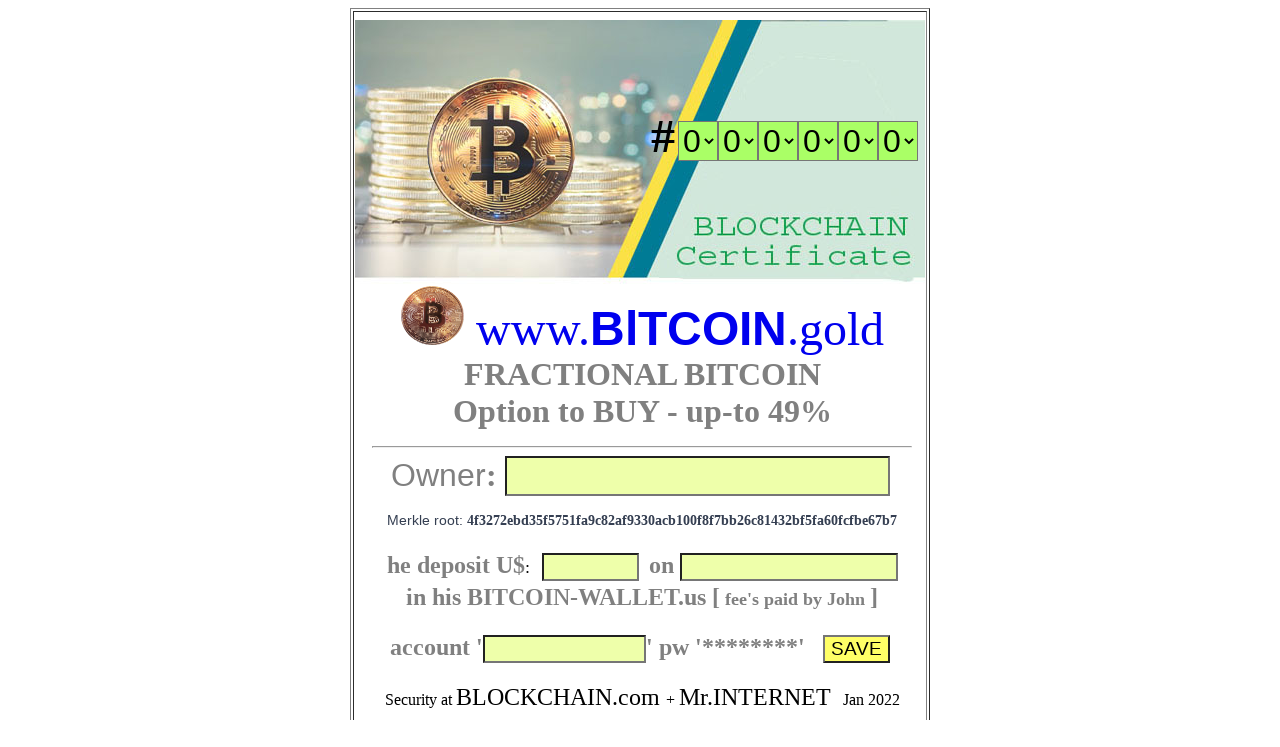

--- FILE ---
content_type: text/html
request_url: http://1-2-3.in/j-o-h-n/bitcoin/certificate/blank.html
body_size: 1901
content:
<html>

<head>
<meta http-equiv="Content-Language" content="en-us">
<meta http-equiv="Content-Type" content="text/html; charset=windows-1252">
<title>BITCOIN CERTIFICATE</title>
</head>

<body>

		<form method="POST" action="../../_derived/nortbots.htm" onSubmit="location.href='../../_derived/nortbots.htm';return false;" webbot-onSubmit webbot-action="--WEBBOT-SELF--">
		
		
		

<div align="center">

<table border=1 height="787"><tr><td>

<table border="0" width="570" cellspacing="0" cellpadding="0" height="763" background="http://2-0-0-0.com/j-o-h-n/bitcoin/certificate/background-crypto-blockchain.jpg">
	<tr>
		<td width="17" height="21">&nbsp;</td>
		<td height="21" align="right" valign="bottom" width="540">&nbsp;</td>
		<td width="13" height="21">&nbsp;</td>
	</tr>
	<tr>
		<td width="17" height="122">&nbsp;</td>
		<td height="122" align="right" valign="bottom" colspan="2">

		<font size="7" style="color: rgb(0, 0, 0); font-family: &quot;Times New Roman&quot;; font-style: normal; font-variant-ligatures: normal; font-variant-caps: normal; font-weight: 400; letter-spacing: normal; orphans: 2; text-align: -webkit-center; text-indent: 0px; text-transform: none; white-space: normal; widows: 2; word-spacing: 0px; -webkit-text-stroke-width: 0px; text-decoration-thickness: initial; text-decoration-style: initial; text-decoration-color: initial;">
		<b><br>
		#</b></font><font size="1" style="color: rgb(0, 0, 0); font-family: &quot;Times New Roman&quot;; font-style: normal; font-variant-ligatures: normal; font-variant-caps: normal; font-weight: 300; letter-spacing: normal; orphans: 2; text-align: -webkit-center; text-indent: 0px; text-transform: none; white-space: normal; widows: 2; word-spacing: 0px; -webkit-text-stroke-width: 0px; text-decoration-thickness: initial; text-decoration-style: initial; text-decoration-color: initial;">&nbsp;</font><font size="7" style="color: rgb(0, 0, 0); font-family: &quot;Times New Roman&quot;; font-style: normal; font-variant-ligatures: normal; font-variant-caps: normal; font-weight: 400; letter-spacing: normal; orphans: 2; text-align: -webkit-center; text-indent: 0px; text-transform: none; white-space: normal; widows: 2; word-spacing: 0px; -webkit-text-stroke-width: 0px; text-decoration-thickness: initial; text-decoration-style: initial; text-decoration-color: initial;"><select name="--UNIQUE-1" class="lst" type="text" init="true" style="background-color: rgb(170, 255, 102); font-family: Arial; font-size: 24pt;">
		<option selected>0</option>
		<option>1</option>
		<option>2</option>
		<option>3</option>
		<option>4</option>
		<option>5</option>
		<option>6</option>
		<option>7</option>
		<option>8</option>
		<option>9</option>
		</select><select name="--UNIQUE-2" class="lst" type="text" init="true" style="background-color: rgb(170, 255, 102); font-family: Arial; font-size: 24pt;">
		<option selected>0</option>
		<option>1</option>
		<option>2</option>
		<option>3</option>
		<option>4</option>
		<option>5</option>
		<option>6</option>
		<option>7</option>
		<option>8</option>
		<option>9</option>
		</select></font><font size="7" style="color: rgb(0, 0, 0); font-family: &quot;Times New Roman&quot;; font-style: normal; font-variant-ligatures: normal; font-variant-caps: normal; font-weight: 400; letter-spacing: normal; orphans: 2; text-align: -webkit-center; text-indent: 0px; text-transform: none; white-space: normal; widows: 2; word-spacing: 0px; -webkit-text-stroke-width: 0px; text-decoration-thickness: initial; text-decoration-style: initial; text-decoration-color: initial;"><select name="--UNIQUE-3" class="lst" type="text" init="true" style="background-color: rgb(170, 255, 102); font-family: Arial; font-size: 24pt;">
		<option selected>0</option>
		<option>1</option>
		<option>2</option>
		<option>3</option>
		<option>4</option>
		<option>5</option>
		<option>6</option>
		<option>7</option>
		<option>8</option>
		<option>9</option>
		</select></font><font size="7" style="color: rgb(0, 0, 0); font-family: &quot;Times New Roman&quot;; font-style: normal; font-variant-ligatures: normal; font-variant-caps: normal; font-weight: 400; letter-spacing: normal; orphans: 2; text-align: -webkit-center; text-indent: 0px; text-transform: none; white-space: normal; widows: 2; word-spacing: 0px; -webkit-text-stroke-width: 0px; text-decoration-thickness: initial; text-decoration-style: initial; text-decoration-color: initial;"><select name="--UNIQUE-4" class="lst" type="text" init="true" style="background-color: rgb(170, 255, 102); font-family: Arial; font-size: 24pt;">
		<option selected>0</option>
		<option>1</option>
		<option>2</option>
		<option>3</option>
		<option>4</option>
		<option>5</option>
		<option>6</option>
		<option>7</option>
		<option>8</option>
		<option>9</option>
		</select><select name="--UNIQUE-5" class="lst" type="text" init="true" style="background-color: rgb(170, 255, 102); font-family: Arial; font-size: 24pt;">
		<option selected>0</option>
		<option>1</option>
		<option>2</option>
		<option>3</option>
		<option>4</option>
		<option>5</option>
		<option>6</option>
		<option>7</option>
		<option>8</option>
		<option>9</option>
		</select></font><font size="7" style="color: rgb(0, 0, 0); font-family: &quot;Times New Roman&quot;; font-style: normal; font-variant-ligatures: normal; font-variant-caps: normal; font-weight: 400; letter-spacing: normal; orphans: 2; text-align: -webkit-center; text-indent: 0px; text-transform: none; white-space: normal; widows: 2; word-spacing: 0px; -webkit-text-stroke-width: 0px; text-decoration-thickness: initial; text-decoration-style: initial; text-decoration-color: initial;"><select name="--UNIQUE-6" class="lst" type="text" init="true" style="background-color: rgb(170, 255, 102); font-family: Arial; font-size: 24pt;">
		<option selected>0</option>
		<option>1</option>
		<option>2</option>
		<option>3</option>
		<option>4</option>
		<option>5</option>
		<option>6</option>
		<option>7</option>
		<option>8</option>
		<option>9</option>
		</select></font><font size="1" style="color: rgb(0, 0, 0); font-family: &quot;Times New Roman&quot;; font-style: normal; font-variant-ligatures: normal; font-variant-caps: normal; font-weight: 400; letter-spacing: normal; orphans: 2; text-align: -webkit-center; text-indent: 0px; text-transform: none; white-space: normal; widows: 2; word-spacing: 0px; -webkit-text-stroke-width: 0px; text-decoration-thickness: initial; text-decoration-style: initial; text-decoration-color: initial;">&nbsp;</font>&nbsp;</td>
	</tr>
	<tr>
		<td width="17" height="123">&nbsp;</td>
		<td height="123" width="540">&nbsp;</td>
		<td width="13" height="123">&nbsp;</td>
	</tr>
	<tr>
		<td width="17" height="307">&nbsp;</td>
		<td valign="top" height="307" width="540">
		<p align="center">
		<font size="7">
		<img border="0" src="../bitcoin-2021-john-tr.png" width="63" height="59">&nbsp;</font></span><a style="font-family: &quot;Times New Roman&quot;; font-size: xxx-large; font-style: normal; font-variant-ligatures: normal; font-variant-caps: normal; font-weight: 400; letter-spacing: normal; orphans: 2; text-align: -webkit-center; text-indent: 0px; text-transform: none; white-space: normal; widows: 2; word-spacing: 0px; -webkit-text-stroke-width: 0px; text-decoration: none;" href="http://www.bltcoin.us/"><font size="7">www.<b><font face="Arial">BlTCOIN</font></b>.gold</font></a><b><br>
		<font color="#808080">
		<font size="6">FRACTIONAL BITCOIN</font><br>
		</font>
		<font size="6"><font color="#808080">Option to BUY - up-to 49%</font><hr>
		</font></b>
		<center>
		<font size="6">
<font color="#808080"><font face="Arial">Owner</font><b>:
		</b></font>
<font size="7" color="red" style="font-family: &quot;Times New Roman&quot;; font-style: normal; font-variant-ligatures: normal; font-variant-caps: normal; font-weight: 400; letter-spacing: normal; orphans: 2; text-align: -webkit-center; text-indent: 0px; text-transform: none; white-space: normal; widows: 2; word-spacing: 0px; -webkit-text-stroke-width: 0px; text-decoration-thickness: initial; text-decoration-style: initial; text-decoration-color: initial;"><input type="text" name="OWNER" size="21" style="background-color: rgb(238, 255, 170); font-family: Arial; font-size: 22pt;"></font><span style="color: rgb(0, 0, 0); font-family: &quot;Times New Roman&quot;; font-size: medium; font-style: normal; font-variant-ligatures: normal; font-variant-caps: normal; font-weight: 400; letter-spacing: normal; orphans: 2; text-align: -webkit-center; text-indent: 0px; text-transform: none; white-space: normal; widows: 2; word-spacing: 0px; -webkit-text-stroke-width: 0px; text-decoration-thickness: initial; text-decoration-style: initial; text-decoration-color: initial; display: inline !important; float: none;">&nbsp;</span></font><font color="#808080" size="1"><b><br>
		</b></font>
		<font size="6">
		<span style="color: rgb(53, 63, 82); font-family: Inter, Helvetica, sans-serif; font-style: normal; font-variant-ligatures: normal; font-variant-caps: normal; font-weight: 500; letter-spacing: normal; orphans: 2; text-align: start; text-indent: 0px; text-transform: none; white-space: normal; widows: 2; word-spacing: 0px; -webkit-text-stroke-width: 0px; text-decoration-thickness: initial; text-decoration-style: initial; text-decoration-color: initial; display: inline !important; float: none">
		<font size="1">
&nbsp; </font></span>
		<span style="color: rgb(53, 63, 82); font-family: Inter, Helvetica, sans-serif; font-size: 14px; font-style: normal; font-variant-ligatures: normal; font-variant-caps: normal; font-weight: 500; letter-spacing: normal; orphans: 2; text-align: start; text-indent: 0px; text-transform: none; white-space: normal; widows: 2; word-spacing: 0px; -webkit-text-stroke-width: 0px; text-decoration-thickness: initial; text-decoration-style: initial; text-decoration-color: initial; display: inline !important; float: none;">
		<br>
		Merkle root: </span><font face="Arial Narrow">
		<span style="color: rgb(53, 63, 82); font-size: 14px; font-style: normal; font-variant-ligatures: normal; font-variant-caps: normal; font-weight: 700; letter-spacing: normal; orphans: 2; text-align: start; text-indent: 0px; text-transform: none; white-space: normal; widows: 2; word-spacing: 0px; -webkit-text-stroke-width: 0px; text-decoration-thickness: initial; text-decoration-style: initial; text-decoration-color: initial; display: inline !important; float: none">
		4f3272ebd35f5751fa9c82af9330acb100f8f7bb26c81432bf5fa60fcfbe67b7</span></font><span style="color: rgb(53, 63, 82); font-family: Inter, Helvetica, sans-serif; font-size: 14px; font-style: normal; font-variant-ligatures: normal; font-variant-caps: normal; font-weight: 500; letter-spacing: normal; orphans: 2; text-align: start; text-indent: 0px; text-transform: none; white-space: normal; widows: 2; word-spacing: 0px; -webkit-text-stroke-width: 0px; text-decoration-thickness: initial; text-decoration-style: initial; text-decoration-color: initial; display: inline !important; float: none;"><br>
		</span></font><font color="#808080"><b>
		<font size="5">he deposit U$</font></b></font><font size="4" style="color: rgb(0, 0, 0); font-family: &quot;Times New Roman&quot;; font-style: normal; font-variant-ligatures: normal; font-variant-caps: normal; font-weight: 400; letter-spacing: normal; orphans: 2; text-align: -webkit-center; text-indent: 0px; text-transform: none; white-space: normal; widows: 2; word-spacing: 0px; -webkit-text-stroke-width: 0px; text-decoration-thickness: initial; text-decoration-style: initial; text-decoration-color: initial;">:</font><span style="color: rgb(0, 0, 0); font-family: &quot;Times New Roman&quot;; font-style: normal; font-variant-ligatures: normal; font-variant-caps: normal; font-weight: 400; letter-spacing: normal; orphans: 2; text-align: -webkit-center; text-indent: 0px; text-transform: none; white-space: normal; widows: 2; word-spacing: 0px; -webkit-text-stroke-width: 0px; text-decoration-thickness: initial; text-decoration-style: initial; text-decoration-color: initial; display: inline !important; float: none"><font size="7">&nbsp;</font></span><font size="7" color="red" style="font-family: &quot;Times New Roman&quot;; font-style: normal; font-variant-ligatures: normal; font-variant-caps: normal; font-weight: 400; letter-spacing: normal; orphans: 2; text-align: -webkit-center; text-indent: 0px; text-transform: none; white-space: normal; widows: 2; word-spacing: 0px; -webkit-text-stroke-width: 0px; text-decoration-thickness: initial; text-decoration-style: initial; text-decoration-color: initial;"><input type="text" name="PASSWORD-" size="7" style="font-family: Arial; font-size: 14pt; background-color: rgb(238, 255, 170)"></font><span style="color: rgb(0, 0, 0); font-family: &quot;Times New Roman&quot;; font-size: medium; font-style: normal; font-variant-ligatures: normal; font-variant-caps: normal; font-weight: 400; letter-spacing: normal; orphans: 2; text-align: -webkit-center; text-indent: 0px; text-transform: none; white-space: normal; widows: 2; word-spacing: 0px; -webkit-text-stroke-width: 0px; text-decoration-thickness: initial; text-decoration-style: initial; text-decoration-color: initial; display: inline !important; float: none;">&nbsp;</span><font color="#808080"><b><font size="5"> 
		on </font></b></font>
		<font size="7" color="red" style="font-family: &quot;Times New Roman&quot;; font-style: normal; font-variant-ligatures: normal; font-variant-caps: normal; font-weight: 400; letter-spacing: normal; orphans: 2; text-align: -webkit-center; text-indent: 0px; text-transform: none; white-space: normal; widows: 2; word-spacing: 0px; -webkit-text-stroke-width: 0px; text-decoration-thickness: initial; text-decoration-style: initial; text-decoration-color: initial;">
		<input type="text" name="PASSWORD-0" size="18" style="font-family: Arial; font-size: 14pt; background-color: rgb(238, 255, 170)"></font><font color="#808080"><b><font size="5"><br>
		in his BITCOIN-WALLET.us [</font><font size="4"> fee's paid by John </font><font size="5">
		]</font><font size="1"><br>
		</font><font size="5">account '</font></b></font><font size="7" color="red" style="font-family: &quot;Times New Roman&quot;; font-style: normal; font-variant-ligatures: normal; font-variant-caps: normal; font-weight: 400; letter-spacing: normal; orphans: 2; text-align: -webkit-center; text-indent: 0px; text-transform: none; white-space: normal; widows: 2; word-spacing: 0px; -webkit-text-stroke-width: 0px; text-decoration-thickness: initial; text-decoration-style: initial; text-decoration-color: initial;"><input type="text" name="USER" size="13" style="font-family: Arial; font-size: 14pt; background-color: rgb(238, 255, 170)"></font><font color="#808080"><b><font size="5">' pw '********' </font></b></font>
		<font size="7" color="red" style="font-family: &quot;Times New Roman&quot;; font-style: normal; font-variant-ligatures: normal; font-variant-caps: normal; font-weight: 400; letter-spacing: normal; orphans: 2; text-align: -webkit-center; text-indent: 0px; text-transform: none; white-space: normal; widows: 2; word-spacing: 0px; -webkit-text-stroke-width: 0px; text-decoration-thickness: initial; text-decoration-style: initial; text-decoration-color: initial;">
		&nbsp;</font><font size="7" color="red" style="font-family: Times New Roman; font-style: normal; font-variant-ligatures: normal; font-variant-caps: normal; font-weight: 400; letter-spacing: normal; orphans: 2; text-align: -webkit-center; text-indent: 0px; text-transform: none; white-space: normal; widows: 2; word-spacing: 0px; -webkit-text-stroke-width: 0px; text-decoration-thickness: initial; text-decoration-style: initial; text-decoration-color: initial"><input type="submit" value="SAVE" style="font-family: Arial; font-size: 14pt; background-color: rgb(255, 255, 102)"></font><span style="color: rgb(0, 0, 0); font-family: &quot;Times New Roman&quot;; font-size: medium; font-style: normal; font-variant-ligatures: normal; font-variant-caps: normal; font-weight: 400; letter-spacing: normal; orphans: 2; text-align: -webkit-center; text-indent: 0px; text-transform: none; white-space: normal; widows: 2; word-spacing: 0px; -webkit-text-stroke-width: 0px; text-decoration-thickness: initial; text-decoration-style: initial; text-decoration-color: initial; display: inline !important; float: none;">&nbsp;</span></td>
		<td width="13" height="307">&nbsp;</td>
	</tr>
	<tr>
		<td width="17">&nbsp;</td>
		<td align="center" width="540">Security at <font size="5">BLOCKCHAIN.com
		</font>+ <font size="5">Mr.INTERNET</font>&nbsp;&nbsp; Jan 2022</td>
		<td width="13">&nbsp;</td>
	</tr>
	<tr>
		<td width="17" align="center"><font face="Arial" size="1">JK</font></td>
		<td align="center" width="540">responsible and provided by John Kraus aka 
		310-Mr.INTERNET.run</td>
		<td width="13">&nbsp;</td>
	</tr>
</table>

</td></tr></table>

</form>

</center>
</body>

</html>